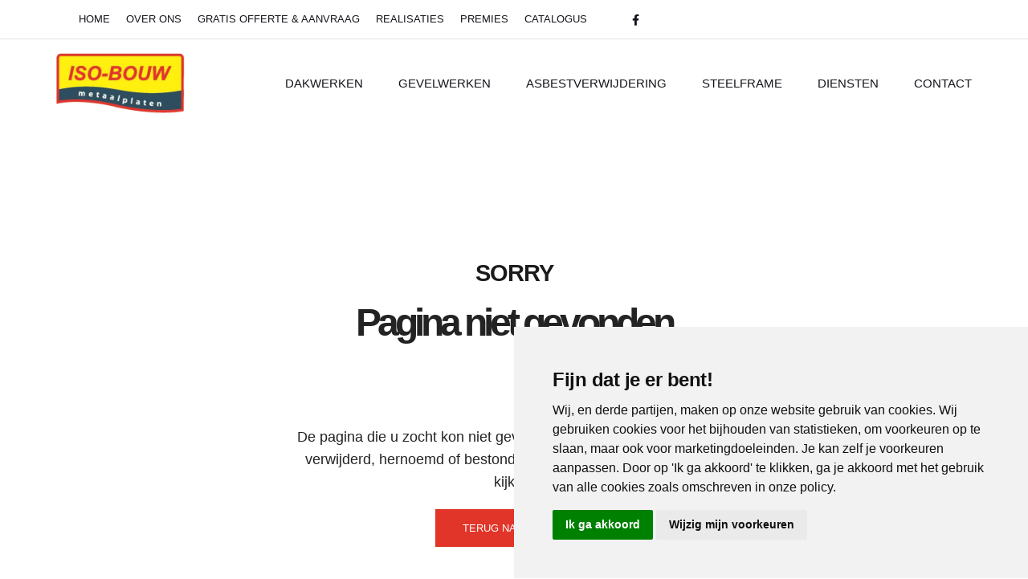

--- FILE ---
content_type: text/html; charset=UTF-8
request_url: https://www.iso-bouw.be/product/permapan-mat-zwart-3-stuks-3250mm-3-stuks-4300mm-252
body_size: 3439
content:
<!doctype html>
<html class="no-js" lang="nl">

<head>
    <title>
        Pagina niet gevonden •  Iso-Bouw    </title>
    <meta charset="utf-8">
    <meta http-equiv="X-UA-Compatible" content="IE=edge" />
    <meta name="viewport" content="width=device-width,initial-scale=1.0,maximum-scale=1" />
    <meta name="description" content="">
    <meta name="keywords" content="error, 404">
    <meta name="author" content="">

    <link rel="apple-touch-icon" sizes="180x180" href="https://www.iso-bouw.be/public/assets/favicons/apple-touch-icon.png">
    <link rel="icon" type="image/png" sizes="32x32" href="https://www.iso-bouw.be/public/assets/favicons/favicon-32x32.png">
    <link rel="icon" type="image/png" sizes="16x16" href="https://www.iso-bouw.be/public/assets/favicons/favicon-16x16.png">
    <link rel="manifest" href="https://www.iso-bouw.be/public/assets/favicons/site.webmanifest">
    <link rel="mask-icon" href="https://www.iso-bouw.be/public/assets/favicons/safari-pinned-tab.svg" color="#5bbad5">
    <meta name="msapplication-TileColor" content="#da532c">
    <meta name="theme-color" content="#ffffff">

    <meta property="og:locale" content="nl_BE" />
    <meta property="og:site_name" content="Iso-Bouw" />
            <meta property="og:type" content="website" />
        <meta property="og:title" content="Pagina niet gevonden - Iso-Bouw" />
        <meta property="og:description" content="" />
        <meta property="og:url" content="https://www.iso-bouw.be" />
        <meta property="fb:app_id" content="" />
        <meta name="twitter:card" content="summary_large_image" />
        <meta name="twitter:site" content="@Iso-Bouw" />
        <meta name="twitter:title" content="Pagina niet gevonden - Iso-Bouw" />
        <meta name="twitter:description" content="" />
    
    <!-- style sheets and font icons  -->
    <style>
        :root {
            --main-color1: #e13529;
            --main-color2: #fdef0c;
            --main-color3: #2e4d5f;
            --main-color-dark: #14151b;
        }
    </style>
    <link rel="stylesheet" type="text/css" href="https://www.iso-bouw.be/public/assets/css/font-icons.min.css">
    <link rel="stylesheet" type="text/css" href="https://www.iso-bouw.be/public/assets/css/theme-vendors.min.css">
    <link rel="stylesheet" type="text/css" href="https://www.iso-bouw.be/public/assets/css/style.css?v=1.1" />
    <link rel="stylesheet" type="text/css" href="https://www.iso-bouw.be/public/assets/css/responsive.css?v=1.1" />

    <link rel="stylesheet" type="text/css" href="https://www.iso-bouw.be/public/assets/css/custom.css?v=1.1" />

    <script>
        var base_url = "https://www.iso-bouw.be";
    </script>

    <script type="text/javascript" src="https://www.iso-bouw.be/public/assets/js/jquery.min.js"></script>

            <!-- Google Tag Manager -->
        <script>(function(w,d,s,l,i){w[l]=w[l]||[];w[l].push({'gtm.start':
        new Date().getTime(),event:'gtm.js'});var f=d.getElementsByTagName(s)[0],
        j=d.createElement(s),dl=l!='dataLayer'?'&l='+l:'';j.async=true;j.src=
        'https://www.googletagmanager.com/gtm.js?id='+i+dl;f.parentNode.insertBefore(j,f);
        })(window,document,'script','dataLayer','GTM-TTS978K9');</script>
        <!-- End Google Tag Manager -->
    </head>

<body>


            <!-- Google Tag Manager (noscript) -->
        <noscript><iframe src="https://www.googletagmanager.com/ns.html?id=GTM-TTS978K9"
        height="0" width="0" style="display:none;visibility:hidden"></iframe></noscript>
        <!-- End Google Tag Manager (noscript) -->
    

    <div class="page-content-wrapper">
        <header class="">
            <div class="navbar top-bar bg-white border-bottom border-color-black-transparent navbar-boxed ">
                <div class="container nav-header-container justify-content-center-md justify-content-center-xs">
                                        <div class="top-bar-contact-container col-auto text-end px-lg-0 font-size-0">
                        <div class="top-bar-contact">

                            <span class="top-bar-contact-list top-bar-menu">
                                                                <ul class=' footer-menu'><li><a href='https://www.iso-bouw.be/'>Home</a></li><li><a href='https://www.iso-bouw.be/over-ons'>Over ons</a></li><li><a href='https://www.iso-bouw.be/contact'>Gratis offerte & Aanvraag</a></li><li><a target='_blank' href='https://www.iso-bouw.be/realisaties'>realisaties </a></li><li><a href='https://www.iso-bouw.be/Premies'>Premies</a></li><li><a href='https://www.iso-bouw.be/catalogus'>Catalogus</a></li></ul>                            </span>

                            <span class="top-bar-contact-list">
                                <ul class="extra-small-icon">
            <li><a target="_blank" href="https://www.facebook.com/IsoBouwBvba"><i class="fab fa-facebook-f"></i></a></li>
                            </ul>

<!-- <li><a class="facebook" href="https://www.facebook.com" target="_blank"><i class="fab fa-facebook-f"></i></a></li>
<li><a class="dribbble" href="http://www.dribbble.com" target="_blank"><i class="fab fa-dribbble"></i></a></li>
<li><a class="twitter" href="http://www.twitter.com" target="_blank"><i class="fab fa-twitter"></i></a></li>
<li><a class="instagram" href="http://www.instagram.com" target="_blank"><i class="fab fa-instagram"></i></a></li> -->                            </span>
                        </div>
                    </div>
                </div>
            </div>
            <nav class="navbar navbar-boxed navbar-expand-lg bg-transparent border-bottom border-color-white-transparent  header-reverse-scroll container-fluid container-wider">
                <div class="container nav-header-container">
                    <a class="navbar-brand" href="https://www.iso-bouw.be/">
                        <img src="https://www.iso-bouw.be/public/assets/images/logo.png" data-at2x="https://www.iso-bouw.be/public/assets/images/logo.png" class="default-logo" alt="">
                    </a>
                    <div class="menu-order px-lg-0">
                        <button class="navbar-toggler float-end" type="button" data-bs-toggle="collapse" data-bs-target="#navbarNav" aria-controls="navbarNav" aria-label="Toggle navigation">
                            <span class="navbar-toggler-line"></span>
                            <span class="navbar-toggler-line"></span>
                            <span class="navbar-toggler-line"></span>
                            <span class="navbar-toggler-line"></span>
                        </button>
                        <div class="collapse navbar-collapse justify-content-end" id="navbarNav">
                                                        <ul class='navbar-nav alt-font'><li class='nav-item dropdown megamenu'><a href='https://www.iso-bouw.be/Dakwerken' class='nav-link'>Dakwerken </a><i class="fa fa-angle-down dropdown-toggle" data-bs-toggle="dropdown" aria-hidden="true"></i>
                    <div class="menu-back-div dropdown-menu megamenu-content small-megamenu" role="menu">
                    <div class="d-lg-flex flex-direction-column"><ul class='d-lg-inline-block'><li ><a href='https://www.iso-bouw.be/hellende%20daken'>Hellende daken</a></li></ul><ul class='d-lg-inline-block'><li ><a href='https://www.iso-bouw.be/plattedaken'>Platte daken</a></li></ul></div></div></li><li class='nav-item'><a href='https://www.iso-bouw.be/gevelwerken' class='nav-link'>Gevelwerken</a></li><li class='nav-item'><a href='https://www.iso-bouw.be/asbestverwijdering' class='nav-link'>Asbestverwijdering</a></li><li class='nav-item'><a href='https://www.iso-bouw.be/Steelframe' class='nav-link'>Steelframe</a></li><li class='nav-item'><a href='https://www.iso-bouw.be/diensten' class='nav-link'>Diensten</a></li><li class='nav-item'><a href='https://www.iso-bouw.be/contact' class='nav-link'>Contact</a></li></ul>                        </div>
                    </div>
                </div>
            </nav>
        </header><section class="wow animate__fadeIn padding-10-rem-tb">
    <div class="container">
        <div class="row align-items-stretch justify-content-center ">
            <div class="col-12 col-xl-6 col-lg-7 col-md-8 text-center d-flex align-items-center justify-content-center flex-column">
                <h6 class="alt-font font-weight-600 letter-spacing-minus-1px margin-10px-bottom text-uppercase">Sorry</h6>
                <h1 class="alt-font font-weight-700 letter-spacing-minus-5px text-extra-dark-gray margin-6-rem-bottom ">
                    Pagina niet gevonden
                </h1>
                <span class="alt-font font-weight-500 text-extra-dark-gray d-block margin-20px-bottom">
                    De pagina die u zocht kon niet gevonden worden. Deze is mogelijks verwijderd, hernoemd of bestond niet. Gelieve de URL eens na te kijken.
                </span>
                <a href="https://www.iso-bouw.be/" class="btn btn-primary btn-large ">Terug naar home</a>
            </div>
        </div>
    </div>
</section>        <hr class="mt-0">
    <section class="big-section wow animate__fadeIn">

        <div class="container">
            <div class="row justify-content-center">
                <div class="col-12 col-lgxl-7 col-lg-8 text-center">
                    <h5 class="alt-font font-weight-400 text-extra-dark-gray margin-4-rem-bottom">
                        Een offerte gewenst of heb je vragen over onze diensten/producten?                     </h5>
                    <div class="btn-dual">
                        <a href="https://www.iso-bouw.be/contact" class="btn btn-primary btn-large">Contacteer ons</a>
                    </div>
                </div>
            </div>
        </div>
    </section>

    <footer class="bg-dark padding-10-half-rem-top md-padding-8-half-rem-tb padding-2-half-rem-bottom">
        <div class="container">
            <div class="row justify-content-center">
                <div class="col-12 col-md-4">
                    <div class="contact-block mb-4">
                        <p>
                            <strong>Iso-Bouw BVBA</strong>
                        </p>

                                                    <p><a href="tel:+32 9 231 28 01">+32 9 231 28 01</a></p>
                                                <p><a href="mailto:info@iso-bouw.be">info@iso-bouw.be</a></p>
                        <address>
                            Mariakerksesteenweg 142<br> 9031 Gent-Drongen                        </address>
                    </div>
                    <div class="social-icon-style-10 margin-3-half-rem-bottom">
                        <ul class="large-icon">
            <li><a target="_blank" href="https://www.facebook.com/IsoBouwBvba"><i class="fab fa-facebook-f"></i></a></li>
                            </ul>

<!-- <li><a class="facebook" href="https://www.facebook.com" target="_blank"><i class="fab fa-facebook-f"></i></a></li>
<li><a class="dribbble" href="http://www.dribbble.com" target="_blank"><i class="fab fa-dribbble"></i></a></li>
<li><a class="twitter" href="http://www.twitter.com" target="_blank"><i class="fab fa-twitter"></i></a></li>
<li><a class="instagram" href="http://www.instagram.com" target="_blank"><i class="fab fa-instagram"></i></a></li> -->                    </div>
                </div>
                <div class="col-12 col-md-5">
                    <div class="contact-block mb-4">
                                                <p>
                            <strong>Openingsuren</strong>
                        </p>
                        <p>
                            Maandag, Dinsdag, Donderdag op afspraak - Woensdag gesloten - Vr 8u t.e.m. 17u - Za 8u-12u                        </p>
                    </div>
                </div>
                <div class="col-12 col-md-3">

                    <div class="contact-block mb-4">
                        <!-- <h4 class="alt-font font-weight-600 margin-7-rem-bottom"><a href="tel:+32 9 231 28 01" class="text-white">+32 9 231 28 01</a></h4> -->
                        <p>
                            <strong>Navigatie</strong>
                        </p>
                                                <ul class=' footer-menu'><li><a href='https://www.iso-bouw.be/diensten'>Diensten</a></li><li><a href='https://www.iso-bouw.be/catalogus'>Catalogus</a></li><li><a href='https://www.iso-bouw.be/overstock'>Overstock</a></li><li><a href='https://www.iso-bouw.be/realisaties'>Realisaties</a></li><li><a href='https://www.iso-bouw.be/contact'>Contact</a></li></ul>
                        <!-- <div class="footer-buttons">
                        <a href="https://www.iso-bouw.be/over-ons" class="btn btn-white btn-large mb-2">over ons</a>
                        <a href="https://www.iso-bouw.be/contact" class="btn btn-white btn-large">contacteer ons</a>
                    </div> -->
                    </div>
                </div>

                <div class="col-12 col-lg-12 text-center mt-5">
                    <p class="alt-font text-small text-slate-blue-light m-0">
                        <a href="https://www.iso-bouw.be/privacybeleid">Privacy</a> &nbsp;&nbsp;&nbsp;•&nbsp;&nbsp;&nbsp;
                        Iso-Bouw &copy; 2026&nbsp;&nbsp;&nbsp;•&nbsp;&nbsp;&nbsp;&nbsp;<a href="https://www.creamy.be" target="_blank" style="font-size: 17px; color: white; font-family: 'Montserrat',sans-serif; font-weight: bold; letter-spacing: -1px ">creamy<span style="color: #ff6565;">.</span></a>
                    </p>
                </div>
            </div>
        </div>
    </footer>

    </div>

    <!-- COOKIE POPUP -->
    <script type="text/javascript" src="https://www.iso-bouw.be/public/assets/js/cookie-consent.js"></script>
    <script type="text/javascript">
        document.addEventListener('DOMContentLoaded', function() {
            cookieconsent.run({
                "notice_banner_type": "simple",
                "consent_type": "express",
                "palette": "light",
                "language": "nl",
                "website_name": "www.iso-bouw.be",
                "change_preferences_selector": "#cookiepreferences",
                "cookies_policy_url": "https://www.iso-bouw.be/privacybeleid"
            });
        });
    </script>

    <a class="scroll-top-arrow" href="javascript:void(0);"><i class="feather icon-feather-arrow-up"></i></a>

    <script type="text/javascript" src="https://www.iso-bouw.be/public/assets/js/theme-vendors.min.js"></script>
    <script type="text/javascript" src="https://www.iso-bouw.be/public/assets/js/main.js?v=1.1"></script>

    
            </body>

    </html>

--- FILE ---
content_type: application/javascript
request_url: https://www.iso-bouw.be/public/assets/js/main.js?v=1.1
body_size: 16583
content:
(function ($) {

    "use strict";

    /****** Change variables value as per your need ******/
    var menuBreakPoint = 991;
    var sliderBreakPoint = 991; // It will effect when you have used attribute "data-thumb-slider-md-direction" OR "data-slider-md-direction"
    var mobileAnimation = false;

    /****** Don't change variables value ******/
    var lastScroll = 0,
        simpleDropdown = 0,
        linkDropdown = 0,
        isotopeObjs = [],
        swiperObjs = [],
        wow = '';

    /****** Check for browser OS ******/
    var isMobile = false,
        isiPhoneiPad = false,
        isSafari = /^((?!chrome|android).)*safari/i.test(navigator.userAgent);

    if (/Android|webOS|iPhone|iPad|iPod|BlackBerry|IEMobile|Opera Mini/i.test(navigator.userAgent)) {
        isMobile = true;
    }

    if (/iPhone|iPad|iPod/i.test(navigator.userAgent)) {
        isiPhoneiPad = true;
    }

    /****** jQuery Appear ******/
    $('.image-back-offset-shadow, .vertical-counter, .counter, .progress-bar, .pie-chart-style-01, .pie-chart-style-02').each(function () {
        $(this).appear().trigger('resize');
    });

    headerActiveClass();
    megaMenuOnResize();
    animateCounters();
    fullScreenHeight();
    SetResizeContent();
    setOverLayerPosition();
    setBottomOverLayerPosition(2000);
    initScrollNavigate();
    stickyFooter();

    /****** Swiper slider using params ******/
    setupSwiper();
    destroySwiperLoop()

    function headerActiveClass() {
        $('.nav-header-container ul.navbar-nav li:has(.menu-back-div li.active)').addClass('active');
    }

    /****** Fit videos ******/
    $('.fit-videos').fitVids();

    /* hamberger menu custom scrollbar */
    $('[data-scroll-options]').each(function () {
        var _this = $(this);
        var scrollOptions = _this.attr('data-scroll-options') || '{ "theme": "dark" }';
        if (typeof (scrollOptions) !== 'undefined' && scrollOptions !== null) {
            scrollOptions = $.parseJSON(scrollOptions);
            _this.mCustomScrollbar(scrollOptions);
        }
    });

    /****** Video player in background ******/
    $(document).on('click', '.html-video-play', function () {
        var $videoBg = $(this).parents('section').find('.video-bg');
        if ($(this).is('[playing]') === false) {
            $videoBg.trigger('play');
            $(this).attr('playing', 'true');
        } else {
            $videoBg.trigger('pause');
            $(this).removeAttr('playing');
        }
    });

    /****** Range slider for price filter ******/
    if ($('.price-filter').length > 0) {
        $('.price-filter').slider({
            range: true,
            animate: true,
            min: 0,
            max: 4000,
            step: 1,
            values: [1, 3999],
            slide: function (event, ui) {
                $('.price-amount').val('$' + ui.values[0] + ' - $' + ui.values[1]);
                $(document.body).trigger('price_slider_change', [ui.values[0], ui.values[1]]);
            }
        });
        $('.price-amount').val('$' + $('.price-filter').slider('values', 0) +
            ' - $' + $('.price-filter').slider('values', 1));
    }

    /****** Back Image shadow on jQuery appear ******/
    if ($('.image-back-offset-shadow').length > 0) {
        $(document).on('appear', '.image-back-offset-shadow', function (e) {
            $('.image-back-offset-shadow').addClass('active');
        });
    }

    /****** Vertical counter ******/
    $('.vertical-counter').each(function () {
        var _this = $(this),
            counterValue = _this.attr('data-to'),
            individualValue = counterValue.toString().split(''),
            valueLength = counterValue.length;
        //adding the div.vertical-counter-number in div.counter multiple(valueLength) times 
        for (var i = 0; i < valueLength; i++) {
            _this.append('<span class="vertical-counter-number"><ul><li>0</li><li>1</li><li>2</li><li>3</li><li>4</li><li>5</li><li>6</li><li>7</li><li>8</li><li>9</li></ul></span>');
        }
        //adding the individual data-to in each div.vertical-counter-number
        _this.find('.vertical-counter-number').each(function (index) {
            $(this).attr('data-to', individualValue[index]);
        });
    });

    /****** Vertical counter on jQuery appear ******/
    if ($('.vertical-counter').length > 0) {
        $(document).on('appear', '.vertical-counter', function (e) {
            if ($(window).scrollTop() + getWindowHeight() >= $('.vertical-counter').offset().top) {
                $(this).find('.vertical-counter-number').each(function () {
                    var _this = $(this),
                        value = _this.attr('data-to'),
                        divHeight = _this.find('li').height();
                    _this.height(divHeight);
                    if (value <= 9) {
                        _this.find('ul').css({ 'transform': 'translateY(-' + value * 10 + '%)' });
                    }
                });
            }
        });
    }

    /****** Counter number reset on jQuery appear ******/
    if ($('.counter').length > 0) {
        $(document).on('appear', '.counter', function (e) {
            var _this = $(this);
            if (!_this.hasClass('appear')) {
                var options = _this.data('countToOptions') || {};
                _this.countTo(options);
                _this.addClass('appear');
            }
        });
    }

    /****** progress bar on jQuery appear ******/
    if ($('.progress-bar').length > 0) {
        $(document).on('appear', '.progress-bar', function (e) {
            if (!$(this).hasClass('appear')) {
                $(this).addClass('appear');
                var total = $(this).attr('aria-valuenow'),
                    delay = 300;
                $(this).animate({ 'width': total + '%' }, {
                    duration: delay,
                    easing: "swing",
                    progress: function (animation, progress, msRemaining) {
                        var counter = parseInt(total * progress);
                        $(this).find('span').html(counter + '%');
                    }
                });
            }
        });
    }

    /****** Pie charts style 01 on jQuery appear ******/
    if ($('.pie-chart-style-01').length > 0) {
        var color1, color2;
        $(document.body).on('appear', '.pie-chart-style-01', function (e) {
            $('.pie-chart-style-01').easyPieChart({
                trackColor: '#232323',
                scaleColor: "",
                lineCap: 'round',
                lineWidth: 10,
                size: 180,
                barColor: function () {
                    color1 = $(this.el).attr('data-start-color') || $(this.el).attr('data-bar-color') || "#000";
                    color2 = $(this.el).attr('data-end-color') || $(this.el).attr('data-bar-color') || "#000";
                    var ctx = this.renderer.getCtx();
                    var canvas = this.renderer.getCanvas();
                    var gradient = ctx.createLinearGradient(0, 0, canvas.width, 270);
                    gradient.addColorStop(0.2, color1);
                    gradient.addColorStop(0, color2);
                    return gradient;
                },
                animate: {
                    duration: 2000,
                    enabled: true
                },
                onStep: function (from, to, percent) {
                    $(this.el).find('.percent').text(Math.round(percent) + '%');
                }
            });
        });
    }

    /****** Pie charts style 02 on jQuery appear ******/
    if ($('.pie-chart-style-02').length > 0) {
        var color1, color2;
        $(document.body).on('appear', '.pie-chart-style-02', function (e) {
            $('.pie-chart-style-02').easyPieChart({
                trackColor: '#232323',
                scaleColor: "",
                lineCap: 'round',
                lineWidth: 10,
                size: 140,
                barColor: function () {
                    color1 = $(this.el).attr('data-start-color') || $(this.el).attr('data-bar-color') || "#000";
                    color2 = $(this.el).attr('data-end-color') || $(this.el).attr('data-bar-color') || "#000";
                    var ctx = this.renderer.getCtx();
                    var canvas = this.renderer.getCanvas();
                    var gradient = ctx.createLinearGradient(0, 0, canvas.width, 270);
                    gradient.addColorStop(0.2, color1);
                    gradient.addColorStop(0, color2);
                    return gradient;
                },
                animate: {
                    duration: 2000,
                    enabled: true
                },
                onStep: function (from, to, percent) {
                    $(this.el).find('.percent').text(Math.round(percent) + "%");
                }
            });
        });
    }

    /****** Plus quntity in single product page ******/
    $(document).on('click', '.qty-plus', function (e) {
        // Stop acting like a button
        e.preventDefault();
        // Get the field name
        var fieldName = $(this).attr('data-field');
        // Get its current value
        var currentVal = parseInt($(this).closest('.quantity').find('input[name=' + fieldName + ']').val());
        // If is not undefined
        if (!isNaN(currentVal)) {
            // Increment
            $(this).closest('.quantity').find('input[name= ' + fieldName + ']').val(currentVal + 1);
        } else {
            // Otherwise put a 0 there
            $(this).closest('.quantity').find('input[name=' + fieldName + ']').val(0);
        }
        // Trigger change value
        $(this).closest('.quantity').find('.input-text').trigger('change');
    });

    /****** Minus quntity in single product page ******/
    $(document).on('click', '.qty-minus', function (e) {
        // Stop acting like a button
        e.preventDefault();
        // Get the field name
        var fieldName = $(this).attr('data-field');
        // Get its current value
        var currentVal = parseInt($(this).closest('.quantity').find('input[name= ' + fieldName + ']').val());
        // If it isn't undefined or its greater than 0
        if (!isNaN(currentVal) && currentVal > 0) {
            // Decrement one
            $(this).closest('.quantity').find('input[name=' + fieldName + ']').val(currentVal - 1);
        } else {
            // Otherwise put a 0 there
            $(this).closest('.quantity').find('input[name=' + fieldName + ']').val(0);
        }
        // Trigger change value
        $(this).closest('.quantity').find('.input-text').trigger('change');
    });

    /****** Initialise tooltip *****/
    if ($('[data-bs-toggle="tooltip"]').length > 0) {
        $('[data-bs-toggle="tooltip"]').tooltip();
    }

    /****** Tilt effect using params ******/
    if ($('.tilt-box').length > 0 && !isMobile) {
        $('.tilt-box').each(function () {
            var _this = $(this),
                tiltOptions = _this.attr('data-tilt-options') || '{ "maxTilt": 20, "perspective": 1000, "easing": "cubic-bezier(.03,.98,.52,.99)", "scale": 1, "speed": 500, "transition": true, "reset": true, "glare": false, "maxGlare": 1 }';
            if (typeof (tiltOptions) !== 'undefined' && tiltOptions !== null) {
                tiltOptions = $.parseJSON(tiltOptions);
                _this.tilt(tiltOptions);
            }
        });
    }

    /****** Justified Gallery ******/
    if ($('.justified-gallery').length > 0) {
        $('.justified-gallery').each(function () {
            var _this = $(this),
                justifiedOptions = _this.attr('data-justified-options') || '{ "rowHeight": 500, "maxRowHeight": false, "captions": true, "margins": 15, "waitThumbnailsLoad": true }';
            if (typeof (justifiedOptions) !== 'undefined' && justifiedOptions !== null) {
                _this.imagesLoaded(function () {
                    justifiedOptions = $.parseJSON(justifiedOptions);
                    _this.justifiedGallery(justifiedOptions);
                });
            }
        });
    }

    /****** Justified Gallery Tooltip at cursor position ******/
    if (!isMobile) {
        $(document).on('mousemove', '.jg-entry', function (e) {
            var imageWidth = $(this).width();
            var captionWidth = $(this).find('.jg-caption').width();
            var value = $(this).find('.caption').html();
            var parentOffset = $(this).offset();
            var relX = e.pageX - parentOffset.left + 20;
            var relY = e.pageY - parentOffset.top;
            if (relX + captionWidth + 30 > imageWidth) {
                relX = relX - captionWidth - 65;
            }
            $(this).css('overflow', 'visible');
            $(this).find('.jg-caption').html(value).show().css({ left: relX + 'px', right: 'auto', top: relY + 'px', bottom: 'auto' });
        });
        $(document).on('mouseleave', '.jg-entry', function (e) {
            $(this).css('overflow', ' ');
            $(this).find('.jg-caption').hide().css({ left: ' ', right: ' ', top: ' ', bottom: ' ' });
        });
    }

    /****** Accordion using active/inactive icon params ******/
    $('.accordion-event').each(function () {
        var _this = $(this),
            activeIconClass = _this.attr('data-active-icon') || '',
            inactiveIconClass = _this.attr('data-inactive-icon') || '';
        $('.collapse', this).on('show.bs.collapse', function () {
            var id = $(this).attr('id');
            $('a[href="#' + id + '"]').closest('.panel-heading').addClass('active-accordion');
            $('a[href="#' + id + '"] .panel-title i').addClass(activeIconClass).removeClass(inactiveIconClass);
        }).on('hide.bs.collapse', function () {
            var id = $(this).attr('id');
            $('a[href="#' + id + '"]').closest('.panel-heading').removeClass('active-accordion');
            $('a[href="#' + id + '"] .panel-title i').addClass(inactiveIconClass).removeClass(activeIconClass);
        });
    });

    /****** Accordion on checkout ******/
    $('.checkout-accordion label input').on('click', function (e) {
        var collapseId = $(this).parent().find('a').attr('href');
        if ($(this).prop("checked")) {
            $(collapseId).collapse('show');
        } else {
            $(collapseId).collapse('hide');
        }
    });

    /****** Change on Bootstrap tab ******/
    $('a[data-bs-toggle="tab"]').on('shown.bs.tab', function (e) {
        // Hide Accordion on tab change event
        $('.tab-content .accordion-event').each(function () {
            $('.collapse', this).collapse('hide');
        });
        // Reset isotope on tab change event
        resetIsotopeLayoutLoop(isotopeObjs, true);
    });

    /****** Countdown timer ******/
    $('.countdown').each(function () {
        var _this = $(this);
        _this.countdown(_this.attr("data-enddate")).on('update.countdown', function (event) {
            _this.html(event.strftime('' + '<div class="countdown-container"><div class="countdown-box first"><div class="number">%-D</div><span>Day%!d</span></div>' + '<div class="countdown-box"><div class="number">%H</div><span>Hours</span></div>' + '<div class="countdown-box"><div class="number">%M</div><span>Minutes</span></div>' + '<div class="countdown-box last"><div class="number">%S</div><span>Seconds</span></div></div>'));
        });
    });

    /****** Wow animation ******/
    if ($('.wow').length > 0) {
        wow = new WOW({
            boxClass: 'wow',
            animateClass: 'animate__animated',
            offset: 30,
            mobile: mobileAnimation,
            live: true
        });
        $(document).imagesLoaded(function () {
            wow.init();
        });
    }

    /****** Portfolio isotope & filter ******/
    $('.portfolio-wrapper').each(function () {
        var _this = $(this);
        if (!_this.find('.wow').length > 0) {
            _this.find('.grid-item').css('visibility', 'hidden');
        }
        _this.imagesLoaded(function () {
            if (!_this.find('.wow').length > 0) {
                _this.find('.grid-item').css('visibility', '');
            } else if (!isMobile) {
                _this.find('.grid-item').css('visibility', 'hidden');
            }
            _this.removeClass('grid-loading');
            _this.isotope({
                layoutMode: 'masonry',
                itemSelector: '.grid-item',
                percentPosition: true,
                stagger: 0,
                masonry: {
                    columnWidth: '.grid-sizer',
                }
            });
            isotopeObjs.push(_this);
        });
    });
    $(document).on('click', '.portfolio-filter > li > a', function () {
        var _this = $(this),
            parentSectionObj = _this.parents('section');
        parentSectionObj.find('.portfolio-filter > li').removeClass('active');
        _this.parent().addClass('active');
        var selector = _this.attr('data-filter'),
            portfolioFilter = parentSectionObj.find('.portfolio-wrapper');
        // Remove animation
        removeWowAnimation(portfolioFilter);
        // Isotope filter
        portfolioFilter.isotope({ filter: selector });
        return false;
    });

    /****** Blog isotope & filter ******/
    $('.blog-wrapper').each(function () {
        var _this = $(this);
        if (!_this.find('.wow').length > 0) {
            _this.find('.grid-item').css('visibility', 'hidden');
        }
        _this.imagesLoaded(function () {
            if (!_this.find('.wow').length > 0) {
                _this.find('.grid-item').css('visibility', '');
            } else if (!isMobile) {
                _this.find('.grid-item').css('visibility', 'hidden');
            }
            _this.removeClass('grid-loading');
            _this.isotope({
                layoutMode: 'fitRows',
                itemSelector: '.grid-item',
                percentPosition: true,
                stagger: 0,
                masonry: {
                    columnWidth: '.grid-sizer',
                }
            });
            isotopeObjs.push(_this);
        });
    });
    $(document).on('click', '.blog-filter > li > a', function () {
        var _this = $(this),
            parentSectionObj = _this.parents('section');
        parentSectionObj.find('.blog-filter > li').removeClass('active');
        _this.parent().addClass('active');
        var selector = _this.attr('data-filter'),
            blogFilter = parentSectionObj.find('.blog-wrapper');
        // Remove animation
        removeWowAnimation(blogFilter);
        // Isotope filter
        blogFilter.isotope({ filter: selector });
        return false;
    });

    /****** Instagram feed ******/
    var instagramWrapperItems = document.querySelectorAll('.instafeed-wrapper');
    instagramWrapperItems.forEach(function (instagramWrapperItem, index) {
        var token = 'IGQVJVSU5yVlZAUQUF4NGdOWVlhNHRhbm5HUUkyWmtTak5sVFZAsMU1Lcm80ZAzR3U3A1dUY5WlZAyLTlFSnlzdWRWNllkUTlkQUdxYTNTNUdxNUpCbUxSZADZAJN0VRakhaOFBPVWhiVnBzdUZAfWFJxVE5sSwZDZD',
            _this = $(instagramWrapperItem),
            token = _this.attr('data-token') || token,
            total = _this.attr('data-total') || '6', // how much photos do you want to get
            slider = _this.attr('data-slider-options'),
            _html = _this.html(),
            outputHTML = '';
        if (typeof (slider) !== 'undefined' && slider !== null) {
            _this.html('');
        }
        $.ajax({
            url: 'https://graph.instagram.com/me/media?fields=id,media_type,media_url,timestamp,permalink,comments_count,like_count&access_token=' + token,
            type: 'GET',
            success: function (response) {
                outputHTML += _this.find('.grid-item').length > 0 ? '<li class="grid-sizer"></li>' : '';
                for (var x in response.data) {
                    if (x < parseInt(total)) {
                        if (response.data[x]['media_type'] == 'IMAGE') {
                            var link = response.data[x]['permalink'] || '',
                                image = response.data[x]['media_url'] || '',
                                likes = response.data[x]['like_count'] || '',
                                comments = response.data[x]['comments_count'] || '',
                                output = _html;

                            output = output.replace(' href="#"', '');
                            output = output.replace(' src="#"', '');
                            output = output.replace('data-href', 'href');
                            output = output.replace('data-src', 'src');
                            output = output.replace('{{link}}', link);
                            output = output.replace('{{image}}', image);
                            output = output.replace('{{likes}}', likes);
                            output = output.replace('{{comments}}', comments);
                            outputHTML += output;
                        }
                    }
                }
                _this.html(outputHTML);
                if (typeof (slider) !== 'undefined' && slider !== null) {
                    // Apply swiper
                    var sliderOptions = $.parseJSON(slider);
                    var swiperObj = instagramWrapperItem.parentElement;
                    new Swiper(swiperObj, sliderOptions);
                } else {
                    // Apply isotope
                    if (!_this.find('.wow').length > 0) {
                        _this.find('.grid-item').css('visibility', 'hidden');
                    }
                    _this.imagesLoaded(function () {
                        if (!_this.find('.wow').length > 0) {
                            _this.find('.grid-item').css('visibility', '');
                        } else if (!isMobile) {
                            _this.find('.grid-item').css('visibility', 'hidden');
                        }
                        _this.removeClass('grid-loading');
                        _this.isotope({
                            layoutMode: 'masonry',
                            itemSelector: '.grid-item',
                            percentPosition: true,
                            stagger: 0,
                            masonry: {
                                columnWidth: '.grid-sizer',
                            }
                        });
                        isotopeObjs.push(_this);
                    });
                }
            },
            error: function (data) {
                var output = '<div class="col-12"><span class=text-center>No Images Found</span></div>';
                _this.append(output);
            }
        });
    });

    /****** Interactive portfolio ******/
    if ($('.fullscreen-hover-list .hover-list-item').length > 0) {
        var interactiveEventName = isMobile ? 'click' : 'mouseover';
        $(document).on(interactiveEventName, '.fullscreen-hover-list .hover-list-item a', function (e) {
            if (!$(this).parent().hasClass('active')) {
                $('.fullscreen-hover-list .hover-list-item').removeClass('active');
                $(this).parent().addClass('active');
                return false;
            }
        });
    }

    /****** Colorful portfolio ******/
    if ($('.portfolio-colorful').length > 0) {
        var gridItemCount = $('.portfolio-colorful').find('.grid-item').length,
            colorList = $('.portfolio-colorful').attr('data-backgroundcolor') || '#2e94eb',
            colorOpacity = $('.portfolio-colorful').attr('data-opacity') || 1,
            colorArray = colorList.split(','),
            colorCount = colorArray.length;
        for (var gridCount = 0; gridCount < gridItemCount; gridCount++) {
            var color = colorArray[gridCount];
            var rgbaCol = 'rgba(' + parseInt(color.slice(-6, -4), 16) + ',' + parseInt(color.slice(-4, -2), 16) + ',' + parseInt(color.slice(-2), 16) + ',' + colorOpacity + ')';
            $('.portfolio-colorful').find('.portfolio-hover:eq(' + gridCount + ')').css('background-color', rgbaCol);
            if (colorCount < gridItemCount) {
                colorArray.push(colorArray[gridCount]);
            }
        }
    }

    /****** Colorful page title ******/
    if ($('.page-title-colorful').length > 0) {
        var colorList = $('.page-title-colorful').attr('data-backgroundcolor') || '#2e94eb', colorArray = colorList.split(','), colorArray = colorList.split(','), colorCount = colorArray.length, i = 1, colorCode;
        $('.page-title-colorful').css({ 'background-color': colorArray[0] });
        setInterval(function () {
            colorCode = colorArray[i];
            $('.page-title-colorful').css({ 'background-color': colorCode });
            i++;
            if (i === colorCount) {
                i = 0;
            }
        }, 5000);
    }

    /******* Search popup open *******/
    $(document).on('click', '.search-form-icon', function (e) {
        e.preventDefault();
        if ($(this).parents('.top-bar').length > 0) {
            $('body').addClass('show-search-popup-mini-header');
        }
        $('.search-form-wrapper').addClass('active-form');
        $('body').addClass('show-search-popup');
    });

    /******* Search popup close *******/
    $(document).on('click', '.search-close', function (e) {
        e.preventDefault();
        $('.search-form-wrapper').removeClass('active-form');
        if ($(this).parents('.top-bar').length > 0) {
            $('body').removeClass('show-search-popup-mini-header');
        }
        $('body').removeClass('show-search-popup');
    });

    /****** Search validation ******/
    $(document).on('click', '.search-button', function () {
        var error = true;
        var formObj = $(this).parents('form');
        formObj.find('input[type=text]').each(function (index) {
            var _this = $(this),
                searchVal = _this.val();
            if (searchVal === null || searchVal === '') {
                formObj.find('input:eq(' + index + ')').addClass('search-error');
                error = false;
            } else {
                formObj.find('input:eq(' + index + ')').removeClass('search-error');
            }
        });
        return error;
    });

    /******* Hamburger menu open *******/
    $(document).on('click', '.header-push-button .push-button', function () {
        $('body').toggleClass('show-menu');
        $('body').toggleClass('hamburger-show-menu');
    });

    /******* Hamburger / Side menu close *******/
    $(document).on('click', '.close-menu', function () {
        if (!flag) {
            flag = true;
            setTimeout(function () {
                flag = false;
            }, 500);
            $('body').removeClass('show-menu').removeClass('left-classic-mobile-menu');
            $('.sub-menu-item').collapse('hide');
            $('.menu-list-item.open').removeClass('show');
        }
    });

    /******* Side menu close on outside area *******/
    $(document).on('touchstart click', '.show-menu', function (e) {
        if (!($(e.target).hasClass('push-button') || $(e.target).closest('.push-button').length || $(e.target).closest('.push-menu').length || $(e.target).closest('.hamburger-menu').length)) {
            $('.close-menu').trigger('click');
        }
    });

    /******* Side menu open *******/
    $(document).on('click', '.side-menu-button', function () {
        $('body').toggleClass('show-menu');
        // For Left Classic menu in Mobile
        if (($('.left-sidebar-wrapper').length > 0) && getWindowWidth() <= menuBreakPoint) {
            $('body').toggleClass('left-classic-mobile-menu');
        }
        $('.sub-menu-item').collapse('hide');
        $('.menu-list-item.open').removeClass('show');
    });

    /******* Close on escape key *******/
    $(document).on('keydown', function (e) {
        if (e.keyCode === 27) {

            // Close side menu
            $('.close-menu').trigger('click');

            $(window).trigger('closemenu');
        }
    });

    /****** Scroll to top *****/
    $(document).on('click', '.scroll-top-arrow', function () {
        $('html, body').animate({ scrollTop: 0 }, 800);
        return false;
    });

    /****** Smooth scroll ******/
    var scrollAnimationTime = 1200, scrollAnimation = 'easeInOutExpo';
    $('a.scrollto').bind('click.smoothscroll', function (event) {
        event.preventDefault();
        var target = this.hash;
        if ($(target).length !== 0) {
            $('html, body').stop()
                .animate({
                    'scrollTop': $(target).offset().top
                }, scrollAnimationTime, scrollAnimation, function () {
                    window.location.hash = target;
                });
        }
    });

    /****** Inner link ******/
    if ($('.navbar-reverse-scroll').length > 0) {
        $('.inner-link').smoothScroll({
            speed: 900,
            offset: 0,
            beforeScroll: function () { $('.navbar-collapse.collapse').collapse('hide'); }
        });
    } else {
        $('.inner-link').smoothScroll({
            speed: 900,
            offset: -59,
            beforeScroll: function () { $('.navbar-collapse.collapse').collapse('hide'); }
        });
    }

    /****** Section link ******/
    $('.section-link').smoothScroll({
        speed: 900,
        offset: 1,
        beforeScroll: function () { $('.navbar-collapse.collapse').collapse('hide'); }
    });

    /****** Subscribe popup on page load ******/
    if ($('#subscribe-popup').length > 0) {
        var delaySecond = 1,
            expireDays = 30,
            cookieName = 'promo-popup';
        if (getCookie(cookieName) != 'shown') {
            setTimeout(function () {
                $.magnificPopup.open({
                    showCloseBtn: false,
                    items: {
                        src: '#subscribe-popup'
                    },
                    type: 'inline',
                    mainClass: 'my-mfp-zoom-in',
                    callbacks: {
                        close: function () {
                            if ($('#newsletter-off').is(':checked')) {
                                setCookie(cookieName, 'shown', expireDays);
                            }
                        }
                    }
                });
            }, (delaySecond * 1000));
        }
    }

    /****** Coming soon notify me form popup ******/
    $('.notify-form-button').magnificPopup({
        mainClass: 'mfp-notify',
        closeOnBgClick: true,
        preloader: false,
        fixedContentPos: false,
        removalDelay: 100,
        closeBtnInside: false,
        callbacks: {
            open: function () {
                setTimeout(function () {
                    $('.notify-input').focus();
                }, 100);
                $('#notify_form').parent().addClass('notify-popup');
                $('#notify_form').parents('body').addClass('show-notify-popup');
            },
            close: function () {
                $('body').removeClass('show-notify-popup');
            }
        }
    });

    /****** Lightbox gallery ******/
    $('.lightbox-gallery').magnificPopup({
        delegate: 'a',
        type: 'image',
        tLoading: 'Loading image #%curr%...',
        mainClass: 'mfp-fade',
        fixedContentPos: true,
        closeBtnInside: false,
        gallery: {
            enabled: true,
            navigateByImgClick: true,
            preload: [0, 1] // Will preload 0 - before current, and 1 after the current image
        }
    });

    /* Group light box gallery image */
    var lightboxgallerygroups = {};
    $('.lightbox-group-gallery-item').each(function () {
        var id = $(this).attr('data-group');
        if (!lightboxgallerygroups[id]) {
            lightboxgallerygroups[id] = [];
        }
        lightboxgallerygroups[id].push(this);
    });
    $.each(lightboxgallerygroups, function () {
        $(this).magnificPopup({
            type: 'image',
            closeOnContentClick: true,
            closeBtnInside: false,
            fixedContentPos: true,
            gallery: { enabled: true }
        });
    });

    /****** Lightbox portfolio gallery ******/
    $('.lightbox-portfolio').magnificPopup({
        delegate: '.gallery-link',
        type: 'image',
        tLoading: 'Loading image #%curr%...',
        mainClass: 'mfp-fade',
        fixedContentPos: true,
        closeBtnInside: false,
        closeOnContentClick: true,
        gallery: {
            enabled: true,
            navigateByImgClick: false,
            preload: [0, 1] // Will preload 0 - before current, and 1 after the current image
        }
    });

    /****** Single image lightbox - zoom animation ******/
    $('.single-image-lightbox').magnificPopup({
        type: 'image',
        closeOnContentClick: true,
        fixedContentPos: true,
        closeBtnInside: false,
        mainClass: 'mfp-no-margins mfp-with-zoom', // class to remove default margin from left and right side
        image: {
            verticalFit: true
        },
        zoom: {
            enabled: true,
            duration: 300 // don't foget to change the duration also in CSS
        }
    });

    /****** Zoom gallery ******/
    $('.zoom-gallery').magnificPopup({
        delegate: 'a',
        type: 'image',
        mainClass: 'mfp-with-zoom mfp-img-mobile',
        fixedContentPos: true,
        closeBtnInside: false,
        image: {
            verticalFit: true,
            titleSrc: function (item) {
                return item.el.attr('title');
            }
        },
        gallery: {
            enabled: true
        },
        zoom: {
            enabled: true,
            duration: 300, // don't foget to change the duration also in CSS
            opener: function (element) {
                return element.find('img');
            }
        }
    });

    /****** Modal popup ******/
    $('.modal-popup').magnificPopup({
        type: 'inline',
        preloader: false,
        // modal: true,
        blackbg: true
    });

    /****** Modal popup close ******/
    $(document).on('click', '.popup-modal-dismiss', function (e) {
        e.preventDefault();
        $.magnificPopup.close();
    });

    /****** Modal popup - zoom animation ******/
    $('.popup-with-zoom-anim').magnificPopup({
        type: 'inline',
        fixedContentPos: false,
        fixedBgPos: true,
        overflowY: 'auto',
        closeBtnInside: true,
        preloader: false,
        midClick: true,
        removalDelay: 300,
        blackbg: true,
        mainClass: 'my-mfp-zoom-in'
    });

    /****** Modal popup - move animation ******/
    $('.popup-with-move-anim').magnificPopup({
        type: 'inline',
        fixedContentPos: false,
        fixedBgPos: true,
        overflowY: 'auto',
        closeBtnInside: true,
        preloader: false,
        midClick: true,
        removalDelay: 300,
        blackbg: true,
        mainClass: 'my-mfp-slide-bottom'
    });

    /****** Popup with form ******/
    $('.popup-with-form').magnificPopup({
        type: 'inline',
        preloader: false,
        closeBtnInside: false,
        fixedContentPos: true,
        focus: '#name',
        callbacks: {
            beforeOpen: function () {
                if (getWindowWidth() < 700) {
                    this.st.focus = false;
                } else {
                    this.st.focus = '#name';
                }
            }
        }
    });

    /****** Video magnific popup ******/
    $('.popup-youtube, .popup-vimeo').magnificPopup({
        disableOn: 767,
        type: 'iframe',
        mainClass: 'mfp-fade',
        removalDelay: 160,
        preloader: false,
        fixedContentPos: true,
        closeBtnInside: false
    });

    /****** Google map magnific popup ******/
    $('.popup-googlemap').magnificPopup({
        disableOn: 0,
        type: 'iframe',
        mainClass: 'mfp-fade',
        removalDelay: 160,
        preloader: false,
        fixedContentPos: true,
        closeBtnInside: false
    });

    /****** Ajax magnific popup ******/
    $('.ajax-popup').magnificPopup({
        type: 'ajax',
        alignTop: true,
        fixedContentPos: true,
        closeBtnInside: false,
        overflowY: 'scroll', // as we know that popup content is tall we set scroll overflow by default to avoid jump
        callbacks: {
            open: function () {
                $('.navbar .collapse').removeClass('show');
                $('.navbar a.dropdown-toggle').addClass('collapsed');
            }
        }
    });

    /****** Contact form validation on submit ******/
    $(document).on('click', '.submit', function () {
        var error = false,
            captchaFlag = false,
            _this = $(this),
            formObj = _this.parents('form'),
            emailFormat = /^([\w-\.]+@([\w-]+\.)+[\w-]{2,4})?$/,
            telFormat = /[0-9 -()+]+$/,
            actionURL = formObj.attr('action'),
            resultsObj = formObj.find('.form-results'),
            grecaptchav3 = _this.attr('data-sitekey') || '',
            redirectVal = formObj.find('[name="redirect"]').val();
        formObj.find('.required').removeClass('error');
        formObj.find('.required').each(function () {
            var __this = $(this),
                fieldVal = __this.val();
            if (fieldVal == '' || fieldVal == undefined) {
                error = true;
                __this.addClass('error');
            } else if (__this.attr('type') == 'email' && !emailFormat.test(fieldVal)) {
                error = true;
                __this.addClass('error');
            } else if (__this.attr('type') == 'tel' && !telFormat.test(fieldVal)) {
                error = true;
                __this.addClass('error');
            }
        });
        var termsObj = formObj.find('.terms-condition');
        if (termsObj.length > 0) {
            if (!termsObj.is(':checked')) {
                error = true;
                termsObj.addClass('error');
            }
        }
        // Google reCaptcha Verify
        if (typeof (grecaptcha) !== 'undefined' && grecaptcha !== null) {
            if (formObj.find('.g-recaptcha').length > 0) { // For Version 2
                var gResponse = grecaptcha.getResponse();
                if (!(gResponse.length)) {
                    error = true;
                    formObj.find('.g-recaptcha').addClass('error');
                }
            } else if (grecaptchav3 != '' && grecaptchav3 != undefined) { // For Version 3
                captchaFlag = true;
                formObj.find('input[name=action],input[name=g-recaptcha-response]').remove();
                grecaptcha.ready(function () {
                    grecaptcha.execute(grecaptchav3, { action: 'subscribe_newsletter' }).then(function (token) {
                        formObj.prepend('<input type="hidden" name="g-recaptcha-response" value="' + token + '">');
                        formObj.prepend('<input type="hidden" name="action" value="subscribe_newsletter">');

                        if (!error) {
                            submitAJAXForm(_this);
                        }
                    });
                });
            }
        }
        if (!error && !captchaFlag) { // Check no errors && no google reCaptcha V3
            submitAJAXForm(_this);
        }
        return false;
    });

    /****** Contact form validation on blur ******/
    $(document).on('blur', '.required', function () {
        var emailFormat = /^([\w-\.]+@([\w-]+\.)+[\w-]{2,4})?$/,
            telFormat = /[0-9 -()+]+$/,
            fieldVal = $(this).val();
        if (fieldVal == '' || fieldVal == undefined) {
            $(this).addClass('error');
        } else if ($(this).attr('type') == 'email' && !emailFormat.test(fieldVal)) {
            $(this).addClass('error');
        } else if ($(this).attr('type') == 'tel' && !telFormat.test(fieldVal)) {
            $(this).addClass('error');
        } else {
            $(this).removeClass('error');
        }
    });

    /****** Validate terms and conditions in form ******/
    $(document).on('click', '.terms-condition', function () {
        var termsObj = $(this);
        if (!termsObj.is(':checked')) {
            termsObj.addClass('error');
        } else {
            termsObj.removeClass('error');
        }
    });

    /****** Active class to current menu for only html ******/
    var pgurl = window.location.href.substr(window.location.href.lastIndexOf('/') + 1);
    var $hash = window.location.hash.substring(1);
    if ($hash) {
        $hash = '#' + $hash;
        pgurl = pgurl.replace($hash, '');
    } else {
        pgurl = pgurl.replace('#', '');
    }
    $('.navbar-nav li a, .menu-list a').each(function () {
        var _this = $(this),
            aHref = _this.attr('href');
        if (aHref === pgurl || aHref === pgurl + '.html') {
            _this.addClass('active');
            _this.parent().addClass('active');
            _this.parents('li.dropdown').addClass('active');
            _this.parents('li.menu-list-item').addClass('active');
        }
    });

    /****** Mobile menu modern style ******/
    var mobileStyle = $('body').attr('data-mobile-nav-style');
    if ((mobileStyle == 'modern' || mobileStyle == 'full-screen-menu') && !$('.navbar-' + mobileStyle + '-inner').length) {

        if (!$('.box-layout').length > 0 && mobileStyle == 'modern') {
            $('section, footer').wrapAll('<div class="page-layout"></div>');
        } else {
            $('section').wrapAll('<div class="page-layout"></div>');
        }
        var targetButtonClone = $('.navbar .navbar-toggler').clone(true).addClass('navbar-toggler-clone').insertAfter('.page-layout');
        var targetNavClone = $('.navbar .navbar-collapse').clone(true).addClass('navbar-collapse-clone').attr('id', 'navbarNav-clone').insertAfter('.page-layout');
        $('.navbar-toggler-clone, .navbar-collapse-clone').wrapAll('<div class="navbar-' + mobileStyle + '-inner"></div>');
        $('.navbar-toggler').attr('data-bs-target', '#navbarNav-clone').attr('aria-controls', '#navbarNav-clone');
        $('.navbar-' + mobileStyle + '-inner').find('.dropdown-toggle').addClass('dropdown-toggle-clone');
        if ($('.navbar-collapse-clone').length > 0) {
            var scrollOptions = $('.navbar-collapse-clone').attr('data-scroll-options') || '{ "theme": "light" }';
            if (typeof (scrollOptions) !== 'undefined' && scrollOptions !== null) {
                scrollOptions = $.parseJSON(scrollOptions);
                $('.navbar-collapse-clone').mCustomScrollbar(scrollOptions);
            }
        }
        if (mobileStyle == 'modern') {
            $('<div class="navbar-show-modern-bg"></div>').insertAfter('.page-layout');
        }
    }

    /****** Hide collaps on outside click ******/
    $(document).on('touchstart click', 'body', function (e) {
        if (!$(e.target).closest('.navbar-nav').length) {
            if (!$(e.target).closest('.header-language').length) {
                // Close language menu
                $('.header-language').trigger('mouseleave');
                $('.header-language').removeClass('show');
                $('.header-language').children('.dropdown-menu').removeClass('show');
            }
            if (!$(e.target).closest('.header-cart-icon').length) {
                // Close cart
                $('.header-cart-icon').trigger('mouseleave');
                $('.header-cart-icon').removeClass('show');
                $('.header-cart-icon').children('.dropdown-menu').removeClass('show');
            }
            // Close all dropdown
            $('.navbar-nav .dropdown').each(function () {
                var _this = $(this);
                _this.trigger('mouseleave');
                _this.removeClass('show');
                _this.children('.dropdown-menu').removeClass('show');
            });
            // Close classic menu
            $('[data-mobile-nav-style="classic"] .navbar-collapse').collapse('hide');
            // Close theme demos
            if (!$(e.target).closest('.theme-demos').length && $('.theme-demos').hasClass('active')) {
                $('.theme-demos').removeClass('active');
                $('body').removeClass('overflow-hidden');
            }
        } else if ($(e.target).parents('.show-menu').length) {
            // Close side menu
            $('.close-menu').trigger('click');
        } else if ($(e.target).parents('body').find('.header-language.open').length) {
            // Close language menu
            $('.header-language').trigger('mouseleave');
            $('.header-language').removeClass('show');
            $('.header-language').children('.dropdown-menu').removeClass('show');
        } else if ($(e.target).parents('body').find('.header-cart-icon.open').length) {
            // Close cart
            $('.header-cart-icon').trigger('mouseleave');
            $('.header-cart-icon').removeClass('show');
            $('.header-cart-icon').children('.dropdown-menu').removeClass('show');
        }
        if (!$(e.target).parents('header') && isMobile) {
            $('.header-language, .header-cart-icon').each(function () {
                var _this = $(this);
                _this.trigger('mouseleave');
                _this.removeClass('show');
                _this.children('.dropdown-menu').removeClass('show');
            });
        }
        if ($(e.target).closest('.search-form-wrapper').length === 0 || $(e.target).is('.form-wrapper')) {
            $('.search-form-wrapper').removeClass('active-form');
            $('body').removeClass('show-search-popup');
        }
    });

    /****** Navbar collapse classic menu event ******/
    $('[data-mobile-nav-style="classic"] .navbar-collapse.collapse').on('show.bs.collapse', function () {
        if (!$('body').hasClass('navbar-collapse-show')) {
            $('body').addClass('navbar-collapse-show');
        }
    }).on('hide.bs.collapse', function () {
        if ($('body').hasClass('navbar-collapse-show')) {
            $('body').removeClass('navbar-collapse-show');
        }
    });

    /****** Navbar collapse modern & full screen event ******/
    $('.navbar-collapse-clone').on('show.bs.collapse', function () {
        if (!$('body').hasClass('navbar-collapse-show')) {
            $('body').addClass('navbar-collapse-show');
            $('html').addClass('overflow-hidden');
            if ($('body').attr('data-mobile-nav-bg-color') && $('.navbar-modern-inner').length > 0) {
                var bgColor = $('body').attr('data-mobile-nav-bg-color');
                $('.navbar-show-modern-bg').css('background', bgColor);
            }
            if ($('body').attr('data-mobile-nav-bg-color') && $('.navbar-full-screen-menu-inner').length > 0) {
                var bgColor = $('body').attr('data-mobile-nav-bg-color');
                $('.navbar-full-screen-menu-inner').css('background', bgColor);
            }
        } else {
            if ($('.navbar-modern-inner').length > 0) {
                setTimeout(function () {
                    $('.navbar-show-modern-bg').css('background', '');
                }, 600);
            }
            if ($('.navbar-full-screen-menu-inner').length > 0) {
                setTimeout(function () {
                    $('.navbar-full-screen-menu-inner').css('background', '');
                }, 600);
            }
        }
        var headerHeight = getTopSpaceHeaderHeight();
        var windowHeight = getWindowHeight();
        if ($('.navbar-modern-inner').length > 0 || $('.navbar-full-screen-menu-inner').length > 0) {
            $(this).css('max-height', windowHeight);
        } else {
            $(this).css('max-height', (windowHeight - headerHeight));
        }
    }).on('hide.bs.collapse', function () {
        if ($('body').hasClass('navbar-collapse-show')) {
            $('body').removeClass('navbar-collapse-show');
            $('html').removeClass('overflow-hidden');
        }
    });

    /****** Hamburger menu animation with collapse ******/
    $('.menu-toggle').each(function (index) {
        var _this = $(this);
        _this.addClass('collapsed').attr({ 'data-bs-toggle': 'collapse', 'data-bs-target': '#sub-menu-' + index });
        _this.parent().find('.sub-menu-item').attr('id', 'sub-menu-' + index).addClass('collapse');
    });

    /****** Sticky left menu ******/
    if ($('.left-sidebar-wrapper').length > 0) {
        $('.left-sidebar-wrapper .left-sidebar-nav').stick_in_parent({
            recalc: 1,
            bottoming: false
        });
    }
    $(document).on('click', '.menu-list > .menu-list-item > .menu-toggle', function () {
        $('.sub-menu-item').each(function () {
            $(this).collapse('hide');
        });
        $('.left-sidebar-wrapper .left-sidebar-nav').parents('body').addClass('left-classic-mobile-menu');
        setTimeout(function () {
            $('.left-sidebar-wrapper').trigger('sticky_kit:recalc');
        }, 500);
    });
    $(document).on('click', '.sub-menu-item > .menu-list-item > .menu-toggle', function (e) {
        e.preventDefault();
        var _parent = $(this).parent().find('.sub-menu-item');
        var _parentAttr = $(this).attr('data-bs-target');
        $(this).parent().parent('.sub-menu-item').find('.sub-menu-item').each(function () {
            var _this = $(this),
                attr = _this.parent().find('.menu-toggle').attr('data-bs-target');
            if (attr != _parentAttr) {
                _this.collapse('hide');
            }
        });
        $('.left-sidebar-wrapper .left-sidebar-nav').parents('body').addClass('left-classic-mobile-menu');
        setTimeout(function () {
            $('.left-sidebar-wrapper').trigger('sticky_kit:recalc');
        }, 500);
    });

    /******* Sidebar nav open *******/
    $(document).on('click', '#mobileToggleSidenav', function (e) {
        e.preventDefault();
        $(this).closest('nav').toggleClass('sidemenu-open');
    });

    /******* Navbar toggle *******/
    var flag = false;
    $(document).on('click', '.navbar-toggle', function () {
        if (getWindowWidth() > menuBreakPoint) {
            if (!flag) {
                flag = true;
                setTimeout(function () {
                    flag = false;
                }, 500);
                $('body').addClass('show-menu');
            } else {
                if (!$('.navbar-collapse').has(e.target).is('.navbar-collapse') && $('.navbar-collapse ul').hasClass('show')) {
                    $('.navbar-collapse').find('a.dropdown-toggle').addClass('collapsed');
                    $('.navbar-collapse').find('ul.dropdown-menu').removeClass('show');
                    $('.navbar-collapse a.dropdown-toggle').removeClass('active');
                }
            }
        }
    });

    /****** Open menu on hover ******/
    $('.dropdown').on('mouseenter touchstart', function (e) {

        var _this = $(this);
        _this.siblings('.dropdown').removeClass('open');
        _this.parents('.navbar-nav').siblings('.navbar-nav').find('.dropdown').removeClass('open');
        _this.addClass('open');
        if (getWindowWidth() > menuBreakPoint) {
            menuPosition(_this);
            if ($(e.target).siblings('.dropdown-menu').length) {
                e.preventDefault();
            }
        }

    }).on('mouseleave', function (e) {

        var _this = $(this);
        _this.removeClass('menu-left');
        _this.removeClass('open');
    });

    /****** GDPR policy ******/
    var gdprExpireDays = 30;
    var gdprCookieName = 'gdpr-policy';
    // var gdprHTML = '<div class="gdpr-wrapper"><div class="gdpr-container bg-extra-dark-gray text-center"><div class="gdpr-content alt-font text-medium text-white"> Our site uses cookies. By continuing to our site you are agreeing to our cookie <a href="privacy.html" target="_blank" class="text-decoration-line-bottom text-white">privacy policy</a></div> <a href="javascript:void(0);" class="btn btn-fancy btn-very-small btn-white gdpr-policy-button">Got it</a></div></div>';
    // if( getCookie( gdprCookieName ) != 'shown' ) {
    //     $( 'body' ).append( gdprHTML );
    // }
    $(document).on('click', '.gdpr-policy-button', function () {
        $('.gdpr-wrapper').fadeOut().remove();
        setCookie(gdprCookieName, 'shown', gdprExpireDays);
    });

    /****** Theme demo panel ******/
    // $( 'body:not( .landing )' ).append( themeDemoHTML );
    $(document).on('click', '.all-demo', function () {
        var themeDemosObj = $(this).parents('.theme-demos');
        if (!themeDemosObj.hasClass('active')) {
            themeDemosObj.addClass('active');
            $('body').addClass('overflow-hidden');
            var themeDemosScrollObj = themeDemosObj.find('.demos-wrapper');
            var scrollOptions = themeDemosScrollObj.attr('data-scroll-options') || '{ "theme": "dark" }';
            if (typeof (scrollOptions) !== 'undefined' && scrollOptions !== null) {
                scrollOptions = $.parseJSON(scrollOptions);
                themeDemosScrollObj.mCustomScrollbar(scrollOptions);
            }
        } else {
            themeDemosObj.removeClass('active');
            $('body').removeClass('overflow-hidden');
        }
    });

    /****** Non retina image code ******/
    $("img:not([data-at2x])").each(function () {
        $(this).attr('data-no-retina', '');
    });

    /****** Window load ******/
    $(window).on('load', function () {

        /****** Parallax ******/
        setParallax();

        /****** Page loader ******/
        if ($('.page-loader').length > 0) {
            $('.page-loader').fadeOut();
        }

        /****** Reset isotope loop ******/
        resetIsotopeLayoutLoop(isotopeObjs, false);

        /****** Reset swiper loop ******/
        resetSwiperLoop();

        /****** Sticky footer ******/
        stickyFooter();

        /***** Revolution slider navigation effect *****/
        RevolutionArrowEffect();

        /***** Top overlap section position *****/
        setOverLayerPosition();

        /****** Bottom overlap section position ******/
        setBottomOverLayerPosition();
    });

    /****** Window resize ******/
    $(window).resize(function () {

        fullScreenHeight();
        destroySwiperLoop();
        resetSwiperLoop();
        stickyFooter();

        setTimeout(function () {
            resetIsotopeLayoutLoop(isotopeObjs, true);
        }, 300);

        setTimeout(function () {
            SetResizeContent();
            setOverLayerPosition();
            setBottomOverLayerPosition(100);
            initScrollNavigate();
        }, 500);

    }); // End resize event

    /****** Window orientationchange ******/
    $(window).on('orientationchange', function (e) {

        // Close side menu
        $('.close-menu').trigger('click');

        $(window).trigger('closemenu');
    });

    /****** Closemenu ******/
    $(window).on('closemenu', function (e) {

        // Close all dropdown
        $('.dropdown').each(function () {
            var _this = $(this);
            _this.trigger('mouseleave');
            _this.removeClass('show');
            _this.children('.dropdown-menu').removeClass('show');
        });

        // Close all menu
        if ($('.navbar-collapse').hasClass('show')) {
            $('.navbar-collapse').removeClass('show');
        }
        if ($('body').hasClass('navbar-collapse-show')) {
            $('body').removeClass('navbar-collapse-show');
            $('html').removeClass('overflow-hidden');
        }

        // Close popup
        $('.search-close').trigger('click');

        // Close theme demos
        if ($('.theme-demos').hasClass('active')) {
            $('.all-demo').trigger('click');
        }
    });

    /****** Window scroll ******/
    $(window).on('scroll', initScrollNavigate);

    /****** Window scroll function ******/
    function initScrollNavigate() {

        var scrollPos = $(window).scrollTop();

        /****** One page navigation ******/
        // var menuLinks = $('.navbar-nav li a');
        // menuLinks.each(function () {
        //     var _this = $(this);
        //     var hasPos = _this.attr('href').indexOf('#');
        //     if (hasPos > -1) {
        //         var res = _this.attr('href').substring(hasPos);
        //         if (res != '' && res != '#' && $(res).length > 0) {
        //             var refElement = $(_this.attr('href'));
        //             if (refElement.position().top <= (scrollPos + 60) && refElement.position().top + refElement.height() > (scrollPos + 60)) {
        //                 menuLinks.removeClass('active');
        //                 _this.addClass('active');
        //             }
        //             if (scrollPos < 1) {
        //                 _this.removeClass('active');
        //             }
        //         }
        //     }
        // });

        /****** Sticky nav Start ******/
        // var navHeight = 0,
        //     miniHeaderHeight = 0;
        // if ($('nav').length > 0) {
        //     navHeight = $('nav').outerHeight();
        // }
        // if ($('.top-bar').length > 0) {
        //     miniHeaderHeight = $('.top-bar').outerHeight();
        // }
        // var headerHeight = navHeight + miniHeaderHeight;
        // if (!$('header').hasClass('no-sticky')) {
        //     if (scrollPos >= headerHeight) {
        //         $('header').addClass('sticky');
        //         if (!$('.header-with-topbar .top-bar').is(':hidden')) {
        //             $('.header-with-topbar .top-bar').css({ 'top': '-' + (miniHeaderHeight) + 'px' });
        //             $('.header-with-topbar .fixed-top').css({ 'top': '0px' });
        //         }
        //     } else if (scrollPos <= headerHeight) {
        //         $('.header-with-topbar .top-bar').css({ 'top': '0px' });
        //         $('.header-with-topbar .fixed-top').css({ 'top': (miniHeaderHeight) + 'px' });
        //         $('header').removeClass('sticky');
        //         if (!$('header').hasClass('sticky')) {
        //             setTimeout(function () {
        //                 setPageTitleSpace();
        //             }, 200);
        //         }
        //     }
        // }

        /****** Header appear on scroll up ******/
        // if ( $( 'nav.header-always-fixed-scroll' ).length <= 0 ) {
        //     var st = scrollPos;
        //     if ( st > lastScroll ) {
        //         st = st - 1;
        //         $( '.sticky' ).removeClass( 'header-appear' );
        //         $( '.dropdown.on' ).removeClass( 'on' ).removeClass( 'show' ).find( '.dropdown-menu' ).fadeOut( 100 );
        //     } else {
        //         $('.sticky').addClass('header-appear');
        //     }
        //     lastScroll = st;
        //     if ( lastScroll <= navHeight ) {
        //         $( 'header' ).removeClass( 'header-appear' );
        //     }
        // }

        /****** Hide side menu on scroll ******/
        if (scrollPos >= 200 && getWindowWidth() > menuBreakPoint) {

            // Close all menu
            if ($('.navbar-collapse').hasClass('show')) {
                $('.navbar-collapse').removeClass('show');
            }
            if ($('body').hasClass('navbar-collapse-show')) {
                $('body').removeClass('navbar-collapse-show');
                $('html').removeClass('overflow-hidden');
            }
        }

        /****** Scroll to top ******/
        if (scrollPos > 150) {
            $('.scroll-top-arrow').fadeIn('300');
            if (!$('.show-theme-demos').length && getWindowWidth() > 1199) {
                $('.theme-demos').fadeIn('300');
            }
        } else {
            $('.scroll-top-arrow').fadeOut('300');
        }
    }

    /****** Check formatted number ******/
    function pad(d) {
        return (d < 10) ? '0' + d.toString() : d.toString();
    }

    /****** Check IE ******/
    function isIE() {
        var ua = window.navigator.userAgent,
            msie = ua.indexOf('MSIE ');
        if (msie > 0 || !!navigator.userAgent.match(/Trident.*rv\:11\./)) {
            return true;
        } else {
            return false;
        }
        return false;
    }

    /****** Get window width ******/
    function getWindowWidth() {
        return $(window).width();
    }

    /****** Get window height ******/
    function getWindowHeight() {
        return $(window).height();
    }

    /****** Setup swiper slider ******/
    function setupSwiper() {

        /****** Swiper slider using params ******/
        var swiperItems = document.querySelectorAll(".swiper-container:not( .instafeed-wrapper )");
        swiperItems.forEach(function (swiperItem, index) {
            var _this = $(swiperItem),
                sliderOptions = _this.attr('data-slider-options');
            if (typeof (sliderOptions) !== 'undefined' && sliderOptions !== null) {

                sliderOptions = $.parseJSON(sliderOptions);

                /* If user have provided "data-slider-md-direction" attribute then below code will execute */
                var mdDirection = _this.attr('data-slider-md-direction');
                if (mdDirection != '' && mdDirection != undefined) {

                    var direction = (sliderOptions['direction'] != '' && sliderOptions['direction'] != undefined) ? sliderOptions['direction'] : mdDirection;
                    sliderOptions['on'] = {
                        init: function () {
                            if (getWindowWidth() <= sliderBreakPoint) {
                                this.changeDirection(mdDirection);
                            } else {
                                this.changeDirection(direction);
                            }
                            this.update();
                        },
                        resize: function () {
                            if (getWindowWidth() <= sliderBreakPoint) {
                                this.changeDirection(mdDirection);
                            } else {
                                this.changeDirection(direction);
                            }
                            this.update();
                        }
                    };
                }

                /* If user have provided "data-thumb-slider-md-direction" attribute then below code will execute */
                if (sliderOptions['thumbs'] != '' && sliderOptions['thumbs'] != undefined) {

                    var mdThumbDirection = _this.attr('data-thumb-slider-md-direction');
                    if (mdThumbDirection != '' && mdThumbDirection != undefined) {

                        var thumbDirection = (sliderOptions['thumbs']['swiper']['direction'] != '' && sliderOptions['thumbs']['swiper']['direction'] != undefined) ? sliderOptions['thumbs']['swiper']['direction'] : mdThumbDirection;
                        sliderOptions['thumbs']['swiper']['on'] = {
                            init: function () {
                                if (getWindowWidth() <= sliderBreakPoint) {
                                    this.changeDirection(mdThumbDirection);
                                } else {
                                    this.changeDirection(thumbDirection);
                                }
                                this.update();
                            },
                            resize: function () {
                                if (getWindowWidth() <= sliderBreakPoint) {
                                    this.changeDirection(mdThumbDirection);
                                } else {
                                    this.changeDirection(thumbDirection);
                                }
                                this.update();
                            },
                            click: function () {
                                /* Product thumbs automatic next / previous on click slide */
                                if (this.activeIndex == this.clickedIndex) {
                                    this.slidePrev();
                                } else {
                                    this.slideNext();
                                }
                            }
                        };
                    }
                }

                /* If user have provided "data-slider-number-pagination" attribute then below code will execute */
                var numberPagination = _this.attr('data-slider-number-pagination');
                if (numberPagination != '' && numberPagination != undefined) {

                    sliderOptions['on']['slideChange'] = function () {
                        if ($('.swiper-pagination-current').length > 0) {
                            $('.swiper-pagination-current').html(pad(this.realIndex + 1, 2));
                        }
                        if ($('.swiper-pagination-total').length > 0) {
                            $('.swiper-pagination-total').html(pad(this.slides.length - 2, 2));
                        }
                    };
                }

                /* If user have provided "data-slide-change-on-click" attribute then below code will execute */
                var changeOnClick = _this.attr('data-slide-change-on-click');
                if (changeOnClick != '' && changeOnClick != undefined) {

                    sliderOptions['on'] = {
                        click: function () {
                            if (this.activeIndex > this.clickedIndex) {
                                this.slidePrev();
                            } else if (this.activeIndex < this.clickedIndex) {
                                this.slideNext();
                            }
                        }
                    };
                }

                /* If user have provided "data-thumbs" attribute then below code will execute */
                var dataThumbs = _this.attr('data-thumbs');
                if (dataThumbs != '' && dataThumbs != undefined) {
                    dataThumbs = $.parseJSON(dataThumbs);
                    if (typeof (dataThumbs) !== 'undefined' && dataThumbs !== null) {
                        sliderOptions['pagination']['renderBullet'] = function (index, className) {
                            return '<span class="' + className + '" style="background-image: url( ' + dataThumbs[index] + ' )"></span>';
                        }
                    }
                }

                var swiperObj = new Swiper(swiperItem, sliderOptions);
                swiperObjs.push(swiperObj);
            }
        });
    }

    /****** Destroy swiper loop ******/
    function destroySwiperLoop() {
        for (var i = 0; i < swiperObjs.length; i++) {
            var swiperObj = swiperObjs[i],
                destroyWidth = swiperObj.$el.attr('data-slider-destroy');
            // If user have provided "data-slider-destroy" attribute then below code will execute
            if (destroyWidth != '' && destroyWidth != undefined) {
                if (getWindowWidth() <= destroyWidth) {
                    swiperObj.destroy(false, true); // Destroy swiper
                } else if (swiperObj.destroyed) {
                    swiperObjs.splice(i, 1);
                    setupSwiper(); // Initialize swiper again
                }
            }
        };
    }

    /****** Reset swiper loop ******/
    function resetSwiperLoop() {
        setTimeout(function () {
            for (var i = 0; i < swiperObjs.length; i++) {
                var swiperObj = swiperObjs[i];
                swiperObj.update();
            }
        }, 500);
    }

    /****** Remove wow animation ******/
    function removeWowAnimation(gridObj) {
        gridObj.find('.grid-item').removeClass('animate__animated').css('visibility', ''); // avoid problem to filter after sorting
        if ($('.wow').length > 0) {
            gridObj.find('.grid-item').each(function () {
                var _this = $(this);
                // remove perticular element from WOW array when you don't want animation on element after DOM lead
                wow.removeBox(this);
                _this.css('-webkit-animation', 'none');
                _this.css('-moz-animation', 'none');
                _this.css('-ms-animation', 'none');
                _this.css('animation', 'none');
            });
        }
    }

    /****** Reset isotope loop ******/
    function resetIsotopeLayoutLoop(isotopeObjs, removeAnimation) {
        for (var i = 0; i < isotopeObjs.length; i++) {
            if (removeAnimation) {
                removeWowAnimation(isotopeObjs[i]);
            }
            if (isotopeObjs[i].data('isotope')) {
                isotopeObjs[i].isotope('layout');
            }
        };
    }

    /****** Top overlap section position ******/
    function setOverLayerPosition() {
        if (($('.overlap-section').length > 0 || $('.overlap-section-one-fourth').length > 0 || $('.overlap-section-three-fourth').length > 0) && getWindowWidth() >= 768) {
            $('.overlap-section, .overlap-section-one-fourth, .overlap-section-three-fourth').each(function () {
                var _this = $(this);
                setTimeout(function () {
                    _this.imagesLoaded(function () {
                        var closestSectionObj = _this.closest('section'),
                            sectionPaddingTop = parseInt(closestSectionObj.css('padding-top')),
                            areaHeight = _this.find('*').outerHeight(),
                            overlayTop = areaHeight + sectionPaddingTop;
                        if (_this.hasClass('overlap-section-one-fourth')) {
                            overlayTop = (areaHeight / 4) - overlayTop;
                        } else if (_this.hasClass('overlap-section-three-fourth')) {
                            overlayTop = ((areaHeight * 3) / 4) - overlayTop;
                        } else {
                            overlayTop = (areaHeight / 2) - overlayTop;
                        }
                        _this.css('margin-top', overlayTop);
                        var parentSectionObj = closestSectionObj.prev('section.overlap-height'),
                            overlapGap = parentSectionObj.find('.overlap-gap-section');
                        parentSectionObj.imagesLoaded(function () {
                            if (overlapGap.length > 0) {
                                var gapSectionHeight = overlapGap.outerHeight() + (Math.abs(overlayTop) - sectionPaddingTop);
                                overlapGap.parents('section.overlap-height').height(gapSectionHeight);
                            }
                        });
                    });
                }, 10);
            });
        } else {
            $('.overlap-height').height('');
            $('.overlap-section, .overlap-section-one-fourth, .overlap-section-three-fourth').css('margin-top', '');
        }
    }

    /****** Bottom overlap section position ******/
    function setBottomOverLayerPosition(delay) {
        if (($('.overlap-section-bottom').length > 0) && getWindowWidth() >= 768) {
            $('.overlap-section-bottom').each(function () {
                var _this = $(this),
                    timeOut = (_this.find('.instafeed-wrapper').length > 0) ? delay : 10;
                setTimeout(function () {
                    _this.imagesLoaded(function () {
                        var areaHeight = _this.outerHeight(),
                            overlayerMargin = ((areaHeight / 2) - areaHeight);
                        _this.parents('section').next('.overlap-gap-section-bottom').css('margin-top', overlayerMargin);
                        _this.parents('section').next('.overlap-gap-section-bottom').css('padding-top', areaHeight);
                    });
                }, timeOut);
            });
        } else {
            $('.overlap-gap-section-bottom').css('margin-top', '');
            $('.overlap-gap-section-bottom').css('padding-top', '');
        }
    }

    /****** Counter ******/
    function animateCounters() {
        $('.counter').each(function (options) {
            var _this = $(this);
            options = $.extend({}, options || {}, _this.data('countToOptions') || {});
            _this.countTo(options);
        });
    }

    /****** Set parallax ******/
    function setParallax() {
        if (!isIE()) {
            $('[data-parallax-background-ratio]').each(function () {
                var ratio = $(this).attr('data-parallax-background-ratio') || 0.5;
                $(this).parallax('50%', ratio);
            });
            $('[data-parallax-layout-ratio]').each(function () {
                var ratio = $(this).attr('data-parallax-layout-ratio') || 1;
                $(this).parallaxImg(ratio);
            });
        }
    }

    /****** Set vertical counter height******/
    function verticalCounterHeight() {
        $('.vertical-counter').each(function () {
            var _this = $(this),
                fontSize = _this.css('font-size');
            _this.css('height', fontSize);
            _this.find('.vertical-counter-number').each(function () {
                var __this = $(this),
                    divHeight = __this.find('li').height();
                __this.height(divHeight);
            });
        });
    }

    /****** Get top space header height ******/
    function getTopSpaceHeaderHeight() {
        var topSpaceHeaderHeight = 0;
        if ($('header nav.navbar').length > 0) { // Standard header
            topSpaceHeaderHeight = topSpaceHeaderHeight + $('header nav.navbar').outerHeight();
        }
        if ($('.top-bar').length > 0) { // Top bar
            topSpaceHeaderHeight = topSpaceHeaderHeight + $('.top-bar').outerHeight();
        }
        if ($('.sidebar-nav-action').length > 0 && getWindowWidth() <= menuBreakPoint) { // Left modern
            topSpaceHeaderHeight = topSpaceHeaderHeight + $('.sidebar-nav-action').outerHeight();
        }
        if ($('.side-menu-header').length > 0 && getWindowWidth() <= menuBreakPoint) { // Left classic
            topSpaceHeaderHeight = topSpaceHeaderHeight + $('.side-menu-header').outerHeight();
        }
        return topSpaceHeaderHeight;
    }

    /****** Page title space ******/
    // function setPageTitleSpace() {
    //     var topSpaceHeaderHeight = getTopSpaceHeaderHeight();
    //     if (!$('.navbar').hasClass('no-sticky') && ($('.navbar').hasClass('top-space') || $('.navbar').hasClass('mobile-top-space'))) {
    //         $('body').css('padding-top', topSpaceHeaderHeight + 'px');
    //     } else {
    //         $('body').css('padding-top', '');
    //     }
    //     if ($('.mobileoff-fullscreen-top-space').length >= 0 && getWindowWidth() > 1023) {
    //         $('.mobileoff-fullscreen-top-space').css('height', getWindowHeight() - topSpaceHeaderHeight + 'px');
    //     }
    //     if ($('.fullscreen-top-space').length >= 0) {
    //         $('.fullscreen-top-space').css('height', getWindowHeight() - topSpaceHeaderHeight + 'px');
    //     }
    //     if ($('.sidebar-nav-action').length > 0 || $('.side-menu-header').length > 0) {
    //         if (getWindowWidth() <= menuBreakPoint) {
    //             $('body').css('padding-top', topSpaceHeaderHeight + 'px');
    //         } else {
    //             $('body').css('padding-top', '');
    //         }
    //     }
    // }

    /****** Full screen ******/
    function fullScreenHeight() {
        var fullScreenObj = $('.full-screen'),
            minHeight = getWindowHeight(),
            topSpaceHeaderHeight = getTopSpaceHeaderHeight();
        if (getWindowWidth() <= menuBreakPoint) {
            $('header nav.navbar').addClass('mobile-top-space');
            $('.sidebar-nav-action').addClass('mobile-top-space');
            $('.side-menu-header').addClass('mobile-top-space');
        } else {
            $('header nav.navbar').removeClass('mobile-top-space');
            $('.sidebar-nav-action').removeClass('mobile-top-space');
            $('.side-menu-header').removeClass('mobile-top-space');
        }
        fullScreenObj.parents('section').imagesLoaded(function () {
            if ($('section:first.full-screen, section:first .full-screen').length > 0 && ($('.top-space').length > 0 || $('.mobile-top-space').length > 0)) {
                $('section:first.full-screen, section:first .full-screen').css('height', minHeight - topSpaceHeaderHeight);
            } else if ($('header nav.navbar').hasClass('top-space') || $('header nav.navbar').hasClass('mobile-top-space')) {
                minHeight = minHeight - $('header nav.navbar').outerHeight();
                fullScreenObj.css('height', minHeight);
            } else {
                fullScreenObj.css('height', minHeight);
            }
        });
    }

    /****** Mega menu resize ******/
    function megaMenuOnResize() {
        // Based on container / container-fluid width megamenu will open under parent menu as a center
        $('nav.navbar li.dropdown.megamenu').on('touchstart mouseenter click', function (e) {
            var windowWidth = getWindowWidth();
            if (windowWidth > menuBreakPoint) {
                var dropdownMenuObj = $(this).children('.dropdown-menu');
                dropdownMenuObj.css({ 'left': '' });
                var menuSpacing = 30,
                    dropdownMenuPadding = parseInt(dropdownMenuObj.css('padding-left')),
                    linkPosition = ($(this).position()).left,
                    linkWidth = $(this).outerWidth(),
                    wrapperPosition = ($('.navbar-collapse').offset()).left,
                    dropdownWidth = dropdownMenuObj.outerWidth();
                var actualLeftPosition = ((linkPosition + (linkWidth / 2)) - (dropdownWidth / 2));
                var afterReducewrapperPosition = (windowWidth - wrapperPosition);
                if ((actualLeftPosition + wrapperPosition) < 0) {
                    actualLeftPosition = -(wrapperPosition) + menuSpacing;
                } else if ((actualLeftPosition + dropdownWidth) > afterReducewrapperPosition) {
                    actualLeftPosition = (afterReducewrapperPosition - dropdownWidth) - menuSpacing;
                }
                dropdownMenuObj.css({ 'left': actualLeftPosition + 'px' });
            } else {
                $(this).children('.dropdown-menu').css({ right: '', left: '' });
            }
        });
    }

    /****** Menu position ******/
    function menuPosition(element) {
        var windowWidth = getWindowWidth();
        if (element.hasClass('simple-dropdown')) {
            simpleDropdown = element;
            linkDropdown = element.find('a.nav-link');
            var menuSpacing = 30,
                menuLeftPosition = element.offset().left,
                menuWidth = element.children('.dropdown-menu').outerWidth(),
                menuDropdownCSS = (windowWidth - menuSpacing) - (menuLeftPosition + menuWidth);
            if (menuDropdownCSS < 0) {
                element.children('.dropdown-menu').css('left', menuDropdownCSS);
            }
        }
        if (element.parent().hasClass('dropdown-menu') && element.parents('.simple-dropdown')) {
            var dropdownWidth = 0,
                maxValueInArray = 0,
                lastValue = 0,
                multiDepth = 0;
            dropdownWidth = element.outerWidth() - linkDropdown.outerWidth();
            element.find('.dropdown-menu').each(function () {
                var arr = [];
                if (element.find('li').hasClass('dropdown')) {
                    dropdownWidth = dropdownWidth + element.outerWidth();
                    element.find('li.dropdown').each(function () {
                        var dropdownMenu = element.closest('.dropdown-menu');
                        arr.push(dropdownMenu.outerWidth());
                    });
                    maxValueInArray = lastValue + Math.max.apply(Math, arr);
                    lastValue = maxValueInArray;
                    dropdownWidth = dropdownWidth + maxValueInArray;
                    multiDepth = multiDepth + 1;
                } else if (multiDepth < 1) {
                    dropdownWidth = dropdownWidth + element.outerWidth();
                }
            });
            var menuRightPosition = windowWidth - (simpleDropdown.offset().left + simpleDropdown.outerWidth());
            if (dropdownWidth > menuRightPosition) {
                if (element.find('.dropdown-menu').length > 0) {
                    var menuTopPosition = element.position().top,
                        submenuObj = element.find('.dropdown-menu'),
                        submenuHeight = submenuObj.outerHeight(),
                        totalHeight = menuTopPosition + submenuHeight + getTopSpaceHeaderHeight(),
                        windowHeight = getWindowHeight();
                    if (totalHeight > windowHeight) {
                        submenuObj.css('top', '-' + (totalHeight - windowHeight) + 'px');
                    }
                }
                element.addClass('menu-left');
            }
        }
    }

    /****** Sticky footer ******/
    function stickyFooter() {
        if ($('.footer-sticky').length > 0) {
            $('.footer-sticky').imagesLoaded(function () {
                var footerHeight = $('.footer-sticky').outerHeight();
                $('.main-content').css({ 'margin-bottom': footerHeight });
            });
        }
        if ($('.box-layout').length > 0 && $('.footer-sticky').length > 0) {
            var boxLayoutObj = $('.box-layout'),
                boxLayoutwidth = boxLayoutObj.width();
            boxLayoutObj.find('.footer-sticky').css({ 'margin': '0 auto', 'width': boxLayoutwidth, 'max-width': boxLayoutwidth });
        }
    }

    /* Get cookie function */
    function getCookie(cname) {
        var name = cname + "=";
        var decodedCookie = decodeURIComponent(document.cookie);
        var ca = decodedCookie.split(';');
        for (var i = 0; i < ca.length; i++) {
            var c = ca[i];
            while (c.charAt(0) == ' ') {
                c = c.substring(1);
            }
            if (c.indexOf(name) == 0) {
                return c.substring(name.length, c.length);
            }
        }
        return "";
    }

    /* Set cookie function */
    function setCookie(cname, cvalue, exdays) {
        var d = new Date();
        d.setTime(d.getTime() + (exdays * 24 * 60 * 60 * 1000));
        var expires = (exdays != 0 && exdays != '') ? d.toUTCString() : 0;
        document.cookie = cname + "=" + cvalue + ";expires=" + expires + ";path=/";
    }

    /****** Resize function call ******/
    function SetResizeContent() {
        setParallax();
        // setPageTitleSpace();
        verticalCounterHeight();
    }

    /***** Revolution slider navigation effect *****/
    function RevolutionArrowEffect() {
        if ($('.rev-nav-ares-effect').length > 0) {
            setTimeout(function () {
                $('.rev-nav-ares-effect .ares').css({ 'opacity': '1' });
            }, 2000);
        }
    }

    /***** Submit form using AJAX *****/
    function submitAJAXForm(_this) {

        var formObj = _this.parents('form'),
            actionURL = formObj.attr('action'),
            resultsObj = formObj.find('.form-results'),
            redirectVal = formObj.find('[name="redirect"]').val();

        if (actionURL != '' && actionURL != undefined) {
            _this.addClass('loading');
            $.ajax({
                type: 'POST',
                url: actionURL,
                data: formObj.serialize(),
                success: function (result) {
                    result = JSON.parse(result);
                    console.log(result);

                    if (!result.success) {
                        $(formObj).find('.error-message').html(result.error);
                        $(formObj).find('.error-message').fadeIn('fast').delay(4000).fadeOut('slow');
                        _this.removeClass('loading');
                    } else {
                        if (redirectVal != '' && redirectVal != undefined) {
                            window.location.href = redirectVal;
                        } else {
                            // if (typeof (result) !== 'undefined' && result !== null) {
                            //     result = $.parseJSON(result);
                            // }
                            formObj.find('input[type=text],input[type=email],input[type=tel],input[type=password],textarea').each(function () {
                                $(this).val('');
                                $(this).removeClass('error');
                            });
                            formObj.find('.g-recaptcha').removeClass('error');
                            formObj.find('input[type=checkbox],input[type=radio]').prop('checked', false);
                            if (formObj.find('.g-recaptcha').length > 0) {
                                grecaptcha.reset();
                            }
                            formObj.find('input[name=action],input[name=g-recaptcha-response]').remove();

                            // resultsObj.removeClass('alert-success').removeClass('alert-danger').hide();
                            // resultsObj.addClass(result.alert).html(result.message);
                            // resultsObj.removeClass('d-none').fadeIn('slow').delay(4000).fadeOut('slow');

                            $(formObj).find('.success-message').html(result.message);
                            $(formObj).find('.success-message').fadeIn('fast').delay(4000).fadeOut('slow');

                            _this.removeClass('loading');
                        }
                    }

                }
            });
        }
    }
})(jQuery);


function toggleFilter(idx, el) {
    if ($(idx).is(':visible')) {
        $(idx).hide();
        $(el).find('i').removeClass('fa-caret-down');
        $(el).find('i').addClass('fa-caret-right');
    } else {
        $(idx).show();
        $(el).find('i').removeClass('fa-caret-right');
        $(el).find('i').addClass('fa-caret-down');
    }
}